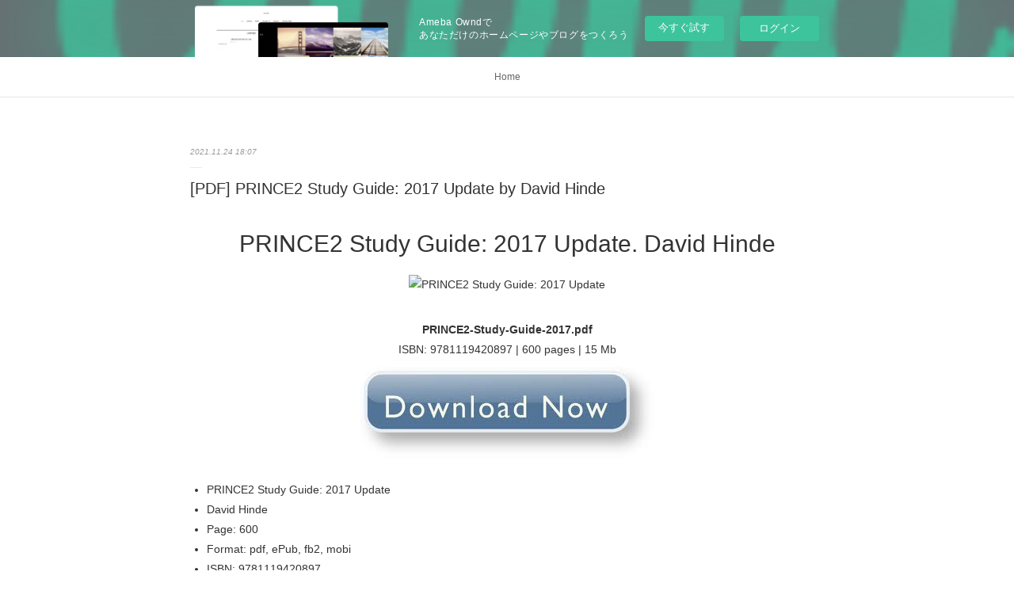

--- FILE ---
content_type: text/html; charset=utf-8
request_url: https://yriconofeghy.storeinfo.jp/posts/24016751
body_size: 12069
content:
<!doctype html>

            <html lang="ja" data-reactroot=""><head><meta charSet="UTF-8"/><meta http-equiv="X-UA-Compatible" content="IE=edge"/><meta name="viewport" content="width=device-width,user-scalable=no,initial-scale=1.0,minimum-scale=1.0,maximum-scale=1.0"/><title data-react-helmet="true">[PDF] PRINCE2 Study Guide: 2017 Update by David Hinde | yriconofeghy&#x27;s Ownd</title><link data-react-helmet="true" rel="canonical" href="https://yriconofeghy.storeinfo.jp/posts/24016751/"/><meta name="description" content="
    PRINCE2 Study Guide: 2017 Update. David Hinde
    
    
    PRINCE2-Study-Guide-2017.pdf
      "/><meta property="fb:app_id" content="522776621188656"/><meta property="og:url" content="https://yriconofeghy.storeinfo.jp/posts/24016751"/><meta property="og:type" content="article"/><meta property="og:title" content="[PDF] PRINCE2 Study Guide: 2017 Update by David Hinde"/><meta property="og:description" content="
    PRINCE2 Study Guide: 2017 Update. David Hinde
    
    
    PRINCE2-Study-Guide-2017.pdf
      "/><meta property="og:image" content="https://static.amebaowndme.com/madrid-static/gallery/052.jpg"/><meta property="og:site_name" content="yriconofeghy&#x27;s Ownd"/><meta property="og:locale" content="ja_JP"/><meta name="twitter:card" content="summary"/><meta name="twitter:site" content="@amebaownd"/><meta name="twitter:title" content="[PDF] PRINCE2 Study Guide: 2017 Update by David Hinde | yriconofeghy&#x27;s Ownd"/><meta name="twitter:description" content="
    PRINCE2 Study Guide: 2017 Update. David Hinde
    
    
    PRINCE2-Study-Guide-2017.pdf
      "/><meta name="twitter:image" content="https://static.amebaowndme.com/madrid-static/gallery/052.jpg"/><meta name="twitter:app:id:iphone" content="911640835"/><meta name="twitter:app:url:iphone" content="amebaownd://public/sites/1328617/posts/24016751"/><meta name="twitter:app:id:googleplay" content="jp.co.cyberagent.madrid"/><meta name="twitter:app:url:googleplay" content="amebaownd://public/sites/1328617/posts/24016751"/><meta name="twitter:app:country" content="US"/><link rel="amphtml" href="https://amp.amebaownd.com/posts/24016751"/><link rel="alternate" type="application/rss+xml" title="yriconofeghy&#x27;s Ownd" href="https://yriconofeghy.storeinfo.jp/rss.xml"/><link rel="alternate" type="application/atom+xml" title="yriconofeghy&#x27;s Ownd" href="https://yriconofeghy.storeinfo.jp/atom.xml"/><link rel="sitemap" type="application/xml" title="Sitemap" href="/sitemap.xml"/><link href="https://static.amebaowndme.com/madrid-frontend/css/user.min-a66be375c.css" rel="stylesheet" type="text/css"/><link href="https://static.amebaowndme.com/madrid-frontend/css/malia/index.min-a66be375c.css" rel="stylesheet" type="text/css"/><link rel="icon" href="https://static.amebaowndme.com/madrid-frontend/images/app/common/favicon.ico"/><style id="site-colors" charSet="UTF-8">
.u-nav-clr {
  color: #666666;
}
.u-nav-clr:hover,
.u-nav-clr--active {
  color: #b2b2b2;
}
.u-nav-bdr-clr {
  border-color: #666666;
}
.u-nav-bdr-clr:hover,
.u-nav-bdr-clr--active {
  border-color: #b2b2b2;
}
.u-nav-bg-clr {
  background-color: #ffffff;
}
.u-nav-bg-bdr-clr {
  border-color: #ffffff;
}
.u-site-clr {
  color: #333333;
}
.u-base-bg-clr {
  background-color: #ffffff;
}
.u-btn-clr {
  color: #999999;
}
.u-btn-clr:hover,
.u-btn-clr--active {
  color: #cccccc;
}
.u-btn-clr--disabled,
.u-btn-clr:disabled {
  color: #eaeaea;
}
.u-btn-bdr-clr {
  border-color: #c2c2c2;
}
.u-btn-bdr-clr:hover,
.u-btn-bdr-clr--active {
  border-color: #e0e0e0;
}
.u-btn-bdr-clr--disabled,
.u-btn-bdr-clr:disabled {
  border-color: #f2f2f2;
}
.u-btn-bg-clr {
  background-color: #c2c2c2;
}
.u-btn-bg-clr:hover,
.u-btn-bg-clr--active {
  background-color: #e0e0e0;
}
.u-btn-bg-clr--disabled,
.u-btn-bg-clr:disabled {
  background-color: #f2f2f2;
}
.u-txt-clr {
  color: #333333;
}
.u-txt-clr--lv1 {
  color: #707070;
}
.u-txt-clr--lv2 {
  color: #999999;
}
.u-txt-clr--lv3 {
  color: #d6d6d6;
}
.u-txt-bg-clr {
  background-color: #eaeaea;
}
.u-lnk-clr {
  color: #16a3a1;
}
.u-lnk-clr:visited {
  color: #8ad1d0;
}
.u-lnk-clr:hover {
  color: #b9e3e2;
}
.u-ttl-blk-clr {
  color: #333333;
}
.u-ttl-blk-bdr-clr {
  border-color: #333333;
}
.u-ttl-blk-bdr-clr--lv1 {
  border-color: #d6d6d6;
}
.u-bdr-clr {
  border-color: #ebebeb;
}
.u-acnt-bdr-clr {
  border-color: #ffffff;
}
.u-acnt-bg-clr {
  background-color: #ffffff;
};</style><style id="user-css" charSet="UTF-8">;</style><style media="screen and (max-width: 800px)" id="user-sp-css" charSet="UTF-8">;</style><script>
              (function(i,s,o,g,r,a,m){i['GoogleAnalyticsObject']=r;i[r]=i[r]||function(){
              (i[r].q=i[r].q||[]).push(arguments)},i[r].l=1*new Date();a=s.createElement(o),
              m=s.getElementsByTagName(o)[0];a.async=1;a.src=g;m.parentNode.insertBefore(a,m)
              })(window,document,'script','//www.google-analytics.com/analytics.js','ga');
            </script></head><body id="mdrd-a66be375c" class="u-txt-clr u-base-bg-clr theme-malia plan-basic  "><noscript><iframe src="//www.googletagmanager.com/ns.html?id=GTM-PXK9MM" height="0" width="0" style="display:none;visibility:hidden"></iframe></noscript><script>
            (function(w,d,s,l,i){w[l]=w[l]||[];w[l].push({'gtm.start':
            new Date().getTime(),event:'gtm.js'});var f=d.getElementsByTagName(s)[0],
            j=d.createElement(s),dl=l!='dataLayer'?'&l='+l:'';j.async=true;j.src=
            '//www.googletagmanager.com/gtm.js?id='+i+dl;f.parentNode.insertBefore(j,f);
            })(window,document, 'script', 'dataLayer', 'GTM-PXK9MM');
            </script><div id="content"><div class="page" data-reactroot=""><div class="page__outer"><div class="page__inner u-base-bg-clr"><aside style="opacity:1 !important;visibility:visible !important;text-indent:0 !important;transform:none !important;display:block !important;position:static !important;padding:0 !important;overflow:visible !important;margin:0 !important"><div class="owndbarHeader  " style="opacity:1 !important;visibility:visible !important;text-indent:0 !important;transform:none !important;display:block !important;position:static !important;padding:0 !important;overflow:visible !important;margin:0 !important"></div></aside><div role="navigation" class="common-header__outer u-nav-bg-clr"><input type="checkbox" id="header-switch" class="common-header__switch"/><div class="common-header"><div class="common-header__inner js-nav-overflow-criterion"><ul class="common-header__nav common-header-nav"><li class="common-header-nav__item js-nav-item "><a target="" class="u-nav-clr" href="/">Home</a></li></ul></div><label class="common-header__more u-nav-bdr-clr" for="header-switch"><span class="u-nav-bdr-clr"><span class="u-nav-bdr-clr"><span class="u-nav-bdr-clr"></span></span></span></label></div></div><div><div role="main" class="page__main-outer u-base-bg-clr"><div class="page__main page__main--blog-detail"><div class="section"><div class="page__main--blog-detail"><div class="blog-article-outer"><article class="blog-article"><div class="blog-article__inner"><div class="blog-article__header"><time class="blog-article__date u-txt-clr u-txt-clr--lv2 u-bdr-clr" dateTime="2021-11-24T18:07:50Z">2021.11.24 18:07</time></div><div class="blog-article__content"><div class="blog-article__title blog-title"><h1 class="blog-title__text u-txt-clr">[PDF] PRINCE2 Study Guide: 2017 Update by David Hinde</h1></div><div class="blog-article__body blog-body"><div class="blog-body__item"><div><div class="blog-body__text u-txt-clr u-clr-area" data-block-type="text"><center>
    <h2>PRINCE2 Study Guide: 2017 Update. David Hinde</h2>
    <p></p><center><img alt="PRINCE2 Study Guide: 2017 Update" width="200" src="https://prodimage.images-bn.com/pimages/9781119420897.jpg"></center><p></p>
    <br>
    <strong>PRINCE2-Study-Guide-2017.pdf</strong><br>
        ISBN: 9781119420897 | 600 pages | 15 Mb</center>

<center>
    <a class="u-lnk-clr" target="_blank" href="http://filesbooks.info/download.php?group=book&amp;from=storeinfo.jp&amp;id=472436&amp;lnk=MjAyMS0xMS0yNA--"><img src="https://i.imgur.com/788yd1b.jpg" alt="Download PDF"></a>
</center>







<ul>
    <li>PRINCE2 Study Guide: 2017 Update</li>
    <li>David Hinde</li>
    <li>Page: 600</li>
    <li>Format:  pdf, ePub, fb2, mobi</li>
        <li>ISBN: 9781119420897</li>
            <li>Publisher: Wiley</li>
    </ul>

<center><strong>Download <a class="u-lnk-clr" target="_blank" href="http://filesbooks.info/download.php?group=book&amp;from=storeinfo.jp&amp;id=472436&amp;lnk=MjAyMS0xMS0yNA--" style="color: blue;">PRINCE2 Study Guide: 2017 Update</a></strong></center>




<h3>Free ebooks download epub PRINCE2 Study Guide: 2017 Update (English literature) by David Hinde PDF ePub 9781119420897</h3>
<p>
     PRINCE2 2017: PRINCE2 Foundation &amp; Practitioner Update | QRP PRINCE2 has been updated in 2017: at this page all info about this updatedPRINCE2 version. Training, exam &amp; certification in Belgium.
 PRINCE2 Foundation: Books, Comics &amp; Magazines | eBay PRINCE2 Foundation Exam Preparation Revision Software 300 Questions &amp; Answers. £25.00. Buy it now. or Best Offer. Free P&amp;P. 2 watching; |; 1 sold. This item is for the PRINCE2 Foundation Exam aligned with the Latest 2017 Update. Foundation Exam. PRINCE2®. Interactive Software with. paused and saved and &nbsp;
 Difference Between PRINCE2® 2009 and 2017 | MP The Foundation syllabus and exam has been streamlined in PRINCE2 2017. Some parts have been removed from the syllabus such as: Configuration management, have been removed. Relationship between the principles and the themes. The exam design has also been updated to have few questions&nbsp;
 PRINCE2 2017: What you need to know - Knowledge Train Referred to as PRINCE2 2017, this update affects certain parts of the methodology, the exams and how to maintain your registered PRINCE2 Practitioner Before the 2017 update, your registered PRINCE2 Practitioner status would have lasted for 5 years after passing the PRINCE2 Practitionerexam.
 Sybex: PRINCE2 Study Guide: 2017 Update, 2nd Edition - David Everything you need to pass the PRINCE2 with flying colors. The PRINCE2 StudyGuide, Second Edition, offers comprehensive preparation for the latest PRINCE2exam. Covering 100 percent of the exam objectives, this guide provides invaluable guidance that will help you master both the material and its applications;&nbsp;

        <br><br>
</p>

<p>
    Links:<br>
        <a class="u-lnk-clr" href="http://bilaghis.blog.free.fr/index.php?post/2021/11/24/%7Bpdf-download%7D-Archi-Graphic%3A-An-Infographic-Look-at-Architecture">{pdf download} Archi-Graphic: An Infographic Look at Architecture</a><br>
        <a class="u-lnk-clr" href="http://ythyssunk.blog.free.fr/index.php?post/2021/11/24/%7Bpdf-descargar%7D-FUNDAMENTOS-DE-SISTEMAS-DIGITALES-%2811%C2%AA-ED.%29">{pdf descargar} FUNDAMENTOS DE SISTEMAS DIGITALES (11ª ED.)</a><br>
        <a class="u-lnk-clr" href="http://nutudama.blog.free.fr/index.php?post/2021/11/24/%7Bpdf-descargar%7D-EL-CUADERNO-DORADO">{pdf descargar} EL CUADERNO DORADO</a><br>
        <a class="u-lnk-clr" href="http://chockackicku.blog.free.fr/index.php?post/2021/11/24/Descargar-ebook-GRECIA-%7C-Descarga-Libros-Gratis-%28PDF-EPUB%29">Descargar ebook GRECIA | Descarga Libros Gratis (PDF - EPUB)</a><br>
        <a class="u-lnk-clr" href="https://thidypylowyx.theblog.me/posts/24016050">[PDF] L'abominable secret du cancer download</a><br>
        <a class="u-lnk-clr" href="http://taxetube.blog.free.fr/index.php?post/2021/11/24/%5BPDF%5D-Jackson-s-Mixed-Martial-Arts%3A-The-Ground-Game-download">[PDF] Jackson's Mixed Martial Arts: The Ground Game download</a><br>
        <a class="u-lnk-clr" href="http://muthifeh.blog.free.fr/index.php?post/2021/11/24/%7Bepub-download%7D-L.O.L.-Surprise%21%3A-Seek-and-Find">{epub download} L.O.L. Surprise!: Seek and Find</a><br>
        <a class="u-lnk-clr" href="http://chockackicku.blog.free.fr/index.php?post/2021/11/24/%7Bepub-descargar%7D-ROJO.-DIARIO-DE-UN-PSIQUIATRICO">{epub descargar} ROJO. DIARIO DE UN PSIQUIATRICO</a><br>
        <a class="u-lnk-clr" href="http://taxetube.blog.free.fr/index.php?post/2021/11/24/Download-Pdf-Nowhere-Boy">Download Pdf Nowhere Boy</a><br>
    </p>
</div></div></div></div></div><div class="blog-article__footer"><div class="reblog-btn-outer"><div class="reblog-btn-body"><button class="reblog-btn"><span class="reblog-btn__inner"><span class="icon icon--reblog2"></span></span></button></div></div></div></div><div class="complementary-outer complementary-outer--slot2"><div class="complementary complementary--shareButton "><div class="block-type--shareButton"><div class="share share--filled share--filled-4"><button class="share__btn--facebook share__btn share__btn--filled"><span aria-hidden="true" class="icon--facebook icon"></span></button><button class="share__btn--twitter share__btn share__btn--filled"><span aria-hidden="true" class="icon--twitter icon"></span></button><button class="share__btn--nanagogo share__btn share__btn--filled"><span aria-hidden="true" class="icon--nanagogo icon"></span></button></div></div></div><div class="complementary complementary--siteFollow "><div class="block-type--siteFollow"><div class="site-follow u-bdr-clr"><div class="site-follow__img"><div><img alt=""/></div></div><div class="site-follow__body"><p class="site-follow__title u-txt-clr"><span class="site-follow__title-inner ">yriconofeghy&#x27;s Ownd</span></p><div class="site-follow__btn-outer"><button class="site-follow__btn site-follow__btn--yet"><div class="site-follow__btn-text"><span aria-hidden="true" class="site-follow__icon icon icon--plus"></span>フォロー</div></button></div></div></div></div></div><div class="complementary complementary--relatedPosts "><div class="block-type--relatedPosts"></div></div><div class="complementary complementary--postPrevNext "><div class="block-type--postPrevNext"><div class="pager pager--type1"><ul class="pager__list"><li class="pager__item pager__item--prev "><a class="pager__item-inner u-bdr-clr" href="/posts/24081526"><time class="pager__date u-txt-clr" dateTime="2021-11-25T17:16:29Z">2021.11.25 17:16</time><div><span class="pager__description u-txt-clr">[PDF] Eloge du carburateur  - Essai sur le sens et la valeur du travail by Matthew-B Crawford</span></div><span aria-hidden="true" class="pager__icon icon icon--disclosure-l4  u-txt-clr"></span></a></li><li class="pager__item pager__item--next "><a class="pager__item-inner u-bdr-clr" href="/posts/24016697"><time class="pager__date u-txt-clr" dateTime="2021-11-24T18:06:51Z">2021.11.24 18:06</time><div><span class="pager__description u-txt-clr">[PDF/Kindle] Behind the Magic Curtain: Secrets,</span></div><span aria-hidden="true" class="pager__icon icon icon--disclosure-r4  u-txt-clr"></span></a></li></ul></div></div></div></div><div class="blog-article__comment"><div class="comment-list js-comment-list"><div><p class="comment-count u-txt-clr u-txt-clr--lv2"><span>0</span>コメント</p><ul><li class="comment-list__item comment-item js-comment-form"><div class="comment-item__body"><form class="comment-item__form u-bdr-clr "><div class="comment-item__form-head"><textarea type="text" id="post-comment" maxLength="1100" placeholder="コメントする..." class="comment-item__input"></textarea></div><div class="comment-item__form-foot"><p class="comment-item__count-outer"><span class="comment-item__count ">1000</span> / 1000</p><button type="submit" disabled="" class="comment-item__submit">投稿</button></div></form></div></li></ul></div></div></div><div class="pswp" tabindex="-1" role="dialog" aria-hidden="true"><div class="pswp__bg"></div><div class="pswp__scroll-wrap"><div class="pswp__container"><div class="pswp__item"></div><div class="pswp__item"></div><div class="pswp__item"></div></div><div class="pswp__ui pswp__ui--hidden"><div class="pswp__top-bar"><div class="pswp__counter"></div><button class="pswp__button pswp__button--close" title="Close (Esc)"></button><button class="pswp__button pswp__button--share" title="Share"></button><button class="pswp__button pswp__button--fs" title="Toggle fullscreen"></button><button class="pswp__button pswp__button--zoom" title="Zoom in/out"></button><div class="pswp__preloader"><div class="pswp__preloader__icn"><div class="pswp__preloader__cut"><div class="pswp__preloader__donut"></div></div></div></div></div><div class="pswp__share-modal pswp__share-modal--hidden pswp__single-tap"><div class="pswp__share-tooltip"></div></div><div class="pswp__button pswp__button--close pswp__close"><span class="pswp__close__item pswp__close"></span><span class="pswp__close__item pswp__close"></span></div><div class="pswp__bottom-bar"><button class="pswp__button pswp__button--arrow--left js-lightbox-arrow" title="Previous (arrow left)"></button><button class="pswp__button pswp__button--arrow--right js-lightbox-arrow" title="Next (arrow right)"></button></div><div class=""><div class="pswp__caption"><div class="pswp__caption"></div><div class="pswp__caption__link"><a class="js-link"></a></div></div></div></div></div></div></article></div></div></div></div></div></div><aside style="opacity:1 !important;visibility:visible !important;text-indent:0 !important;transform:none !important;display:block !important;position:static !important;padding:0 !important;overflow:visible !important;margin:0 !important"><div class="owndbar" style="opacity:1 !important;visibility:visible !important;text-indent:0 !important;transform:none !important;display:block !important;position:static !important;padding:0 !important;overflow:visible !important;margin:0 !important"></div></aside><footer role="contentinfo" class="page__footer footer" style="opacity:1 !important;visibility:visible !important;text-indent:0 !important;overflow:visible !important;position:static !important"><div class="footer__inner u-bdr-clr " style="opacity:1 !important;visibility:visible !important;text-indent:0 !important;overflow:visible !important;display:block !important;transform:none !important"><div class="footer__item u-bdr-clr" style="opacity:1 !important;visibility:visible !important;text-indent:0 !important;overflow:visible !important;display:block !important;transform:none !important"><p class="footer__copyright u-font"><small class="u-txt-clr u-txt-clr--lv2 u-font" style="color:rgba(51,51,51, 0.5) !important">Copyright © <!-- -->2026<!-- --> <!-- -->yriconofeghy&#x27;s Ownd<!-- -->.</small></p><div class="powered-by"><a href="https://www.amebaownd.com" class="powered-by__link"><span class="powered-by__text">Powered by</span><span class="powered-by__logo">AmebaOwnd</span><span class="powered-by__text">無料でホームページをつくろう</span></a></div></div></div></footer></div></div><div class="toast"></div></div></div><img src="//sy.ameblo.jp/sync/?org=sy.storeinfo.jp" alt="" style="display:none" width="1" height="1"/><script charSet="UTF-8">window.mdrdEnv="prd";</script><script charSet="UTF-8">window.INITIAL_STATE={"authenticate":{"authCheckCompleted":false,"isAuthorized":false},"blogPostReblogs":{},"category":{},"currentSite":{"fetching":false,"status":null,"site":{}},"shopCategory":{},"categories":{},"notifications":{},"page":{},"paginationTitle":{},"postArchives":{},"postComments":{"24016751":{"data":[],"pagination":{"total":0,"offset":0,"limit":3,"cursors":{"after":"","before":""}},"fetching":false},"submitting":false,"postStatus":null},"postDetail":{"postDetail-blogPostId:24016751":{"fetching":false,"loaded":true,"meta":{"code":200},"data":{"id":"24016751","userId":"1539164","siteId":"1328617","status":"publish","title":"[PDF] PRINCE2 Study Guide: 2017 Update by David Hinde","contents":[{"type":"text","format":"html","value":"\u003Ccenter\u003E\n    \u003Ch2\u003EPRINCE2 Study Guide: 2017 Update. David Hinde\u003C\u002Fh2\u003E\n    \u003Cp\u003E\u003C\u002Fp\u003E\u003Ccenter\u003E\u003Cimg src=\"https:\u002F\u002Fprodimage.images-bn.com\u002Fpimages\u002F9781119420897.jpg\" width=\"200\" alt=\"PRINCE2 Study Guide: 2017 Update\"\u003E\u003C\u002Fcenter\u003E\u003Cp\u003E\u003C\u002Fp\u003E\n    \u003Cbr\u003E\n    \u003Cstrong\u003EPRINCE2-Study-Guide-2017.pdf\u003C\u002Fstrong\u003E\u003Cbr\u003E\n        ISBN: 9781119420897 | 600 pages | 15 Mb\u003C\u002Fcenter\u003E\n\n\u003Ccenter\u003E\n    \u003Ca href=\"http:\u002F\u002Ffilesbooks.info\u002Fdownload.php?group=book&amp;from=storeinfo.jp&amp;id=472436&amp;lnk=MjAyMS0xMS0yNA--\" target=\"_blank\" class=\"u-lnk-clr\"\u003E\u003Cimg alt=\"Download PDF\" src=\"https:\u002F\u002Fi.imgur.com\u002F788yd1b.jpg\"\u003E\u003C\u002Fa\u003E\n\u003C\u002Fcenter\u003E\n\n\n\n\n\n\n\n\u003Cul\u003E\n    \u003Cli\u003EPRINCE2 Study Guide: 2017 Update\u003C\u002Fli\u003E\n    \u003Cli\u003EDavid Hinde\u003C\u002Fli\u003E\n    \u003Cli\u003EPage: 600\u003C\u002Fli\u003E\n    \u003Cli\u003EFormat:  pdf, ePub, fb2, mobi\u003C\u002Fli\u003E\n        \u003Cli\u003EISBN: 9781119420897\u003C\u002Fli\u003E\n            \u003Cli\u003EPublisher: Wiley\u003C\u002Fli\u003E\n    \u003C\u002Ful\u003E\n\n\u003Ccenter\u003E\u003Cstrong\u003EDownload \u003Ca style=\"color: blue;\" href=\"http:\u002F\u002Ffilesbooks.info\u002Fdownload.php?group=book&amp;from=storeinfo.jp&amp;id=472436&amp;lnk=MjAyMS0xMS0yNA--\" target=\"_blank\" class=\"u-lnk-clr\"\u003EPRINCE2 Study Guide: 2017 Update\u003C\u002Fa\u003E\u003C\u002Fstrong\u003E\u003C\u002Fcenter\u003E\n\n\n\n\n\u003Ch3\u003EFree ebooks download epub PRINCE2 Study Guide: 2017 Update (English literature) by David Hinde PDF ePub 9781119420897\u003C\u002Fh3\u003E\n\u003Cp\u003E\n     PRINCE2 2017: PRINCE2 Foundation &amp; Practitioner Update | QRP PRINCE2 has been updated in 2017: at this page all info about this updatedPRINCE2 version. Training, exam &amp; certification in Belgium.\n PRINCE2 Foundation: Books, Comics &amp; Magazines | eBay PRINCE2 Foundation Exam Preparation Revision Software 300 Questions &amp; Answers. £25.00. Buy it now. or Best Offer. Free P&amp;P. 2 watching; |; 1 sold. This item is for the PRINCE2 Foundation Exam aligned with the Latest 2017 Update. Foundation Exam. PRINCE2®. Interactive Software with. paused and saved and &nbsp;\n Difference Between PRINCE2® 2009 and 2017 | MP The Foundation syllabus and exam has been streamlined in PRINCE2 2017. Some parts have been removed from the syllabus such as: Configuration management, have been removed. Relationship between the principles and the themes. The exam design has also been updated to have few questions&nbsp;\n PRINCE2 2017: What you need to know - Knowledge Train Referred to as PRINCE2 2017, this update affects certain parts of the methodology, the exams and how to maintain your registered PRINCE2 Practitioner Before the 2017 update, your registered PRINCE2 Practitioner status would have lasted for 5 years after passing the PRINCE2 Practitionerexam.\n Sybex: PRINCE2 Study Guide: 2017 Update, 2nd Edition - David Everything you need to pass the PRINCE2 with flying colors. The PRINCE2 StudyGuide, Second Edition, offers comprehensive preparation for the latest PRINCE2exam. Covering 100 percent of the exam objectives, this guide provides invaluable guidance that will help you master both the material and its applications;&nbsp;\n\n        \u003Cbr\u003E\u003Cbr\u003E\n\u003C\u002Fp\u003E\n\n\u003Cp\u003E\n    Links:\u003Cbr\u003E\n        \u003Ca href=\"http:\u002F\u002Fbilaghis.blog.free.fr\u002Findex.php?post\u002F2021\u002F11\u002F24\u002F%7Bpdf-download%7D-Archi-Graphic%3A-An-Infographic-Look-at-Architecture\" class=\"u-lnk-clr\"\u003E{pdf download} Archi-Graphic: An Infographic Look at Architecture\u003C\u002Fa\u003E\u003Cbr\u003E\n        \u003Ca href=\"http:\u002F\u002Fythyssunk.blog.free.fr\u002Findex.php?post\u002F2021\u002F11\u002F24\u002F%7Bpdf-descargar%7D-FUNDAMENTOS-DE-SISTEMAS-DIGITALES-%2811%C2%AA-ED.%29\" class=\"u-lnk-clr\"\u003E{pdf descargar} FUNDAMENTOS DE SISTEMAS DIGITALES (11ª ED.)\u003C\u002Fa\u003E\u003Cbr\u003E\n        \u003Ca href=\"http:\u002F\u002Fnutudama.blog.free.fr\u002Findex.php?post\u002F2021\u002F11\u002F24\u002F%7Bpdf-descargar%7D-EL-CUADERNO-DORADO\" class=\"u-lnk-clr\"\u003E{pdf descargar} EL CUADERNO DORADO\u003C\u002Fa\u003E\u003Cbr\u003E\n        \u003Ca href=\"http:\u002F\u002Fchockackicku.blog.free.fr\u002Findex.php?post\u002F2021\u002F11\u002F24\u002FDescargar-ebook-GRECIA-%7C-Descarga-Libros-Gratis-%28PDF-EPUB%29\" class=\"u-lnk-clr\"\u003EDescargar ebook GRECIA | Descarga Libros Gratis (PDF - EPUB)\u003C\u002Fa\u003E\u003Cbr\u003E\n        \u003Ca href=\"https:\u002F\u002Fthidypylowyx.theblog.me\u002Fposts\u002F24016050\" class=\"u-lnk-clr\"\u003E[PDF] L'abominable secret du cancer download\u003C\u002Fa\u003E\u003Cbr\u003E\n        \u003Ca href=\"http:\u002F\u002Ftaxetube.blog.free.fr\u002Findex.php?post\u002F2021\u002F11\u002F24\u002F%5BPDF%5D-Jackson-s-Mixed-Martial-Arts%3A-The-Ground-Game-download\" class=\"u-lnk-clr\"\u003E[PDF] Jackson's Mixed Martial Arts: The Ground Game download\u003C\u002Fa\u003E\u003Cbr\u003E\n        \u003Ca href=\"http:\u002F\u002Fmuthifeh.blog.free.fr\u002Findex.php?post\u002F2021\u002F11\u002F24\u002F%7Bepub-download%7D-L.O.L.-Surprise%21%3A-Seek-and-Find\" class=\"u-lnk-clr\"\u003E{epub download} L.O.L. Surprise!: Seek and Find\u003C\u002Fa\u003E\u003Cbr\u003E\n        \u003Ca href=\"http:\u002F\u002Fchockackicku.blog.free.fr\u002Findex.php?post\u002F2021\u002F11\u002F24\u002F%7Bepub-descargar%7D-ROJO.-DIARIO-DE-UN-PSIQUIATRICO\" class=\"u-lnk-clr\"\u003E{epub descargar} ROJO. DIARIO DE UN PSIQUIATRICO\u003C\u002Fa\u003E\u003Cbr\u003E\n        \u003Ca href=\"http:\u002F\u002Ftaxetube.blog.free.fr\u002Findex.php?post\u002F2021\u002F11\u002F24\u002FDownload-Pdf-Nowhere-Boy\" class=\"u-lnk-clr\"\u003EDownload Pdf Nowhere Boy\u003C\u002Fa\u003E\u003Cbr\u003E\n    \u003C\u002Fp\u003E\n"}],"urlPath":"","publishedUrl":"https:\u002F\u002Fyriconofeghy.storeinfo.jp\u002Fposts\u002F24016751","ogpDescription":"","ogpImageUrl":"","contentFiltered":"","viewCount":0,"commentCount":0,"reblogCount":0,"prevBlogPost":{"id":"24081526","title":"[PDF] Eloge du carburateur  - Essai sur le sens et la valeur du travail by Matthew-B Crawford","summary":"Eloge du carburateur  - Essai sur le sens et la valeur du travail pan Matthew-B Crawford\n\n\n\n\n\n                \n\n\n\n\n\nCaractéristiques\n\n    Eloge du carburateur  - Essai sur le sens et la valeur du travail\n    Matthew-B Crawford\n        Nb. de pages: 249\n        Format: Pdf, ePub, MOBI, FB2\n        ISBN: 9782707160065\n            Editeur: La Découverte\n            Date de parution: 2010\n    \n\n\n\nTélécharger eBook gratuit\n\n\n\n\n\n\nLivres audio en français à téléchargement gratuit mp3 Eloge du carburateur  - Essai sur le sens et la valeur du travail (Litterature Francaise) par Matthew-B Crawford PDB\n\nOverview\n\" La génération actuelle de révolutionnaires du management considère l'éthos artisanal comme un obstacle à éliminer. On lui préfère de loin l'exemple du consultant en gestion, vibrionnant d'une tâche à l'autre et fier de ne posséder aucune expertise spécifique. Tout comme le consommateur idéal, le consultant en gestion projette une image de liberté triomphante au regard de laquelle les métiers manuels passent volontiers pour misérables et étriqués. Imaginez à côté le plombier accroupi sous l'évier, la raie des fesses à l'air. \" Matthew B. Crawford était un brillant universitaire, bien payé pour travailler dans un think tank à Washington. Au bout de quelques mois, déprimé, il démissionne pour ouvrir... un atelier de réparation de motos. À partir du récit de son étonnante reconversion professionnelle, il livre dans cet ouvrage intelligent et drôle l'une des réflexions les plus fines qu'il nous ait été donné de lire sur le sens et la valeur du travail dans les sociétés occidentales. Mêlant anecdotes, récit et réflexions philosophiques et sociologiques, il montre que ce \" travail intellectuel \", dont on nous rebat les oreilles depuis que nous sommes entrés dans l'\" économie du savoir \", se révèle pauvre et déresponsabilisant. De manière très fine, à l'inverse, il restitue l'expérience de ceux qui, comme lui, s'emploient à fabriquer ou réparer des objets - ce qu'on ne fait plus guère dans un monde où on l'on ne sait plus rien faire d'autre qu'acheter, jeter et remplacer. II montre que le travail manuel peut même se révéler beaucoup plus captivant d'un point de vue intellectuel que tous les nouveaux emplois de l'\" économie du savoir \". Retour aux fondamentaux, donc. La caisse du moteur est fêlée, on voit le carburateur. Il est temps de tout démonter et de mettre les mains dans le cambouis ... \"\n\n\nLire aussi:\n{pdf download} Never Grow Up download link,\n[PDF\u002FKindle] Stuff You Should Know: An Incomplete Compendium of Mostly Interesting Things by Josh Clark, Chuck Bryant download link,\n[PDF] The Obsidian Tower by Melissa Caruso download link,\nDescargar MÁQUINAS PREDICTIVAS  Gratis - EPUB, PDF y MOBI download pdf,\n{epub descargar} LA MUJER ROTA here,\nRead online: Antifragile: Things That Gain from Disorder pdf,\nDOWNLOADS 1000+ Little Habits of Happy, Successful Relationships here,\n\n","imageUrl":"","publishedAt":"2021-11-25T17:16:29Z"},"nextBlogPost":{"id":"24016697","title":"[PDF\u002FKindle] Behind the Magic Curtain: Secrets,","summary":"Behind the Magic Curtain: Secrets, Spies, and Unsung White Allies of Birmingham's Civil Rights Days by T. K. Thorne\n\n\n\n\n\n\n                \n\n\n\n\n\n    Behind the Magic Curtain: Secrets, Spies, and Unsung White Allies of Birmingham's Civil Rights Days\n    T. K. Thorne\n    Page: 432\n    Format: pdf, ePub, mobi, fb2\n        ISBN: 9781588384409\n            Publisher: NewSouth Books\n    \n\nDownload Behind the Magic Curtain: Secrets, Spies, and Unsung White Allies of Birmingham's Civil Rights Days\n\n\n\nDownload amazon books Behind the Magic Curtain: Secrets, Spies, and Unsung White Allies of Birmingham's Civil Rights Days 9781588384409 \n\n    Overview\nBehind the Magic Curtain: Secrets, Spies, and Unsung White Allies of Birmingham’s Civil Rights Days is a remarkable look at a historic city enmeshed in racial tensions, revealing untold or forgotten stories of secret deals, law enforcement intrigue, and courage alongside pivotal events that would sweep change across the nation.\n\n Birmingham, Alabama gave birth to momentous events that spawned the Civil Rights Act of 1964 and affected world history. But that is not why it is known as The Magic City. It earned that nickname with its meteoric rise from a cornfield valley to an industrial boomtown in the late 1800s. Images of snarling dogs and fire hoses of the 1960s define popular perception of the city, obscuring the complexity of race relations in a tumultuous time and the contributions of white citizens who quietly or boldly influenced social change. Behind the Magic Curtain peels back history’s veil to reveal little-known or never-told stories of an intriguing cast of characters that include not only progressive members of the Jewish, Christian, and educational communities, but also a racist businessman and a Ku Klux Klan member, who, in an ironic twist, helped bring about justice and forward racial equality and civil rights. Woven throughout the book are the firsthand recollections of a reporter with the state’s major newspaper of the time. Embedded with law enforcement, he reveals the fascinating details of their secret wiretapping and intelligence operations. With a deft hand, Thorne offers the insight that can be gained from understanding little-known but important perspectives, painting a multihued portrait of a city that has figured so prominently in history, but which so few really know.\n        \n\n\n\n\n    Pdf downloads:\n    Download Pdf Nowhere Boy here,\n    {pdf download} Archi-Graphic: An Infographic Look at Architecture read pdf,\n    [Pdf\u002FePub\u002FMobi] OBRAS REUNIDAS V: FABULACIONES TRASATLÁNTICAS - CARLOS FUENTES descargar ebook gratis download pdf,\n    [download pdf] Mortadelo y Filemon. El 60 aniversario \u002F Mortadelo and Filemon. 60th Anniversary site,\n    [PDF\u002FKindle] The Oracle by Clive Cussler, Robin Burcell pdf,\n    [PDF] Jackson&#039;s Mixed Martial Arts: The Ground Game download pdf,\n    [PDF] L&#039;abominable secret du cancer download download pdf,\n    [download pdf] The Trollhunters Collection: The Adventure Begins; Welcome to the Darklands; The Book of Ga-Huel; Age of the Amulet link,\n    \n\n","imageUrl":"","publishedAt":"2021-11-24T18:06:51Z"},"rebloggedPost":false,"blogCategories":[],"user":{"id":"1539164","nickname":"yriconofeghy","description":"","official":false,"photoUrl":"https:\u002F\u002Fprofile-api.ameba.jp\u002Fv2\u002Fas\u002Fsa6839b4b5f5df8352a421c2cb129a073234df57\u002FprofileImage?cat=300","followingCount":1,"createdAt":"2021-06-19T07:09:24Z","updatedAt":"2021-10-31T17:51:49Z"},"updateUser":{"id":"1539164","nickname":"yriconofeghy","description":"","official":false,"photoUrl":"https:\u002F\u002Fprofile-api.ameba.jp\u002Fv2\u002Fas\u002Fsa6839b4b5f5df8352a421c2cb129a073234df57\u002FprofileImage?cat=300","followingCount":1,"createdAt":"2021-06-19T07:09:24Z","updatedAt":"2021-10-31T17:51:49Z"},"comments":{"pagination":{"total":0,"offset":0,"limit":3,"cursors":{"after":"","before":""}},"data":[]},"publishedAt":"2021-11-24T18:07:50Z","createdAt":"2021-11-24T18:07:54Z","updatedAt":"2021-11-24T18:07:54Z","version":1}}},"postList":{},"shopList":{},"shopItemDetail":{},"pureAd":{},"keywordSearch":{},"proxyFrame":{"loaded":false},"relatedPostList":{},"route":{"route":{"path":"\u002Fposts\u002F:blog_post_id","component":function Connect(props, context) {
        _classCallCheck(this, Connect);

        var _this = _possibleConstructorReturn(this, _Component.call(this, props, context));

        _this.version = version;
        _this.store = props.store || context.store;

        (0, _invariant2["default"])(_this.store, 'Could not find "store" in either the context or ' + ('props of "' + connectDisplayName + '". ') + 'Either wrap the root component in a <Provider>, ' + ('or explicitly pass "store" as a prop to "' + connectDisplayName + '".'));

        var storeState = _this.store.getState();
        _this.state = { storeState: storeState };
        _this.clearCache();
        return _this;
      },"route":{"id":"0","type":"blog_post_detail","idForType":"0","title":"","urlPath":"\u002Fposts\u002F:blog_post_id","isHomePage":false}},"params":{"blog_post_id":"24016751"},"location":{"pathname":"\u002Fposts\u002F24016751","search":"","hash":"","action":"POP","key":"y4yhm1","query":{}}},"siteConfig":{"tagline":"","title":"yriconofeghy's Ownd","copyright":"","iconUrl":"https:\u002F\u002Fstatic.amebaowndme.com\u002Fmadrid-static\u002Fplaceholder\u002Fsite-icons\u002Fy.png","logoUrl":"","coverImageUrl":"https:\u002F\u002Fstatic.amebaowndme.com\u002Fmadrid-static\u002Fgallery\u002F052.jpg","homePageId":"5032659","siteId":"1328617","siteCategoryIds":[],"themeId":"5","theme":"malia","shopId":"","openedShop":false,"shop":{"law":{"userType":"","corporateName":"","firstName":"","lastName":"","zipCode":"","prefecture":"","address":"","telNo":"","aboutContact":"","aboutPrice":"","aboutPay":"","aboutService":"","aboutReturn":""},"privacyPolicy":{"operator":"","contact":"","collectAndUse":"","restrictionToThirdParties":"","supervision":"","disclosure":"","cookie":""}},"user":{"id":"1539164","nickname":"yriconofeghy","photoUrl":"","createdAt":"2021-06-19T07:09:24Z","updatedAt":"2021-10-31T17:51:49Z"},"commentApproval":"accept","plan":{"id":"1","name":"Free","ownd_header":false,"powered_by":false,"pure_ads":false},"verifiedType":"general","navigations":[{"title":"Home","urlPath":".\u002F","target":"_self","pageId":"5032659"}],"routings":[{"id":"0","type":"blog","idForType":"0","title":"","urlPath":"\u002Fposts\u002Fpage\u002F:page_num","isHomePage":false},{"id":"0","type":"blog_post_archive","idForType":"0","title":"","urlPath":"\u002Fposts\u002Farchives\u002F:yyyy\u002F:mm","isHomePage":false},{"id":"0","type":"blog_post_archive","idForType":"0","title":"","urlPath":"\u002Fposts\u002Farchives\u002F:yyyy\u002F:mm\u002Fpage\u002F:page_num","isHomePage":false},{"id":"0","type":"blog_post_category","idForType":"0","title":"","urlPath":"\u002Fposts\u002Fcategories\u002F:category_id","isHomePage":false},{"id":"0","type":"blog_post_category","idForType":"0","title":"","urlPath":"\u002Fposts\u002Fcategories\u002F:category_id\u002Fpage\u002F:page_num","isHomePage":false},{"id":"0","type":"author","idForType":"0","title":"","urlPath":"\u002Fauthors\u002F:user_id","isHomePage":false},{"id":"0","type":"author","idForType":"0","title":"","urlPath":"\u002Fauthors\u002F:user_id\u002Fpage\u002F:page_num","isHomePage":false},{"id":"0","type":"blog_post_category","idForType":"0","title":"","urlPath":"\u002Fposts\u002Fcategory\u002F:category_id","isHomePage":false},{"id":"0","type":"blog_post_category","idForType":"0","title":"","urlPath":"\u002Fposts\u002Fcategory\u002F:category_id\u002Fpage\u002F:page_num","isHomePage":false},{"id":"0","type":"blog_post_detail","idForType":"0","title":"","urlPath":"\u002Fposts\u002F:blog_post_id","isHomePage":false},{"id":"0","type":"keywordSearch","idForType":"0","title":"","urlPath":"\u002Fsearch\u002Fq\u002F:query","isHomePage":false},{"id":"0","type":"keywordSearch","idForType":"0","title":"","urlPath":"\u002Fsearch\u002Fq\u002F:query\u002Fpage\u002F:page_num","isHomePage":false},{"id":"5032659","type":"blog","idForType":"0","title":"Home","urlPath":"\u002Fpages\u002F5032659\u002F","isHomePage":true},{"id":"5032659","type":"blog","idForType":"0","title":"Home","urlPath":"\u002Fpages\u002F5032659\u002F:url_path","isHomePage":true},{"id":"5032659","type":"blog","idForType":"0","title":"Home","urlPath":"\u002F","isHomePage":true}],"siteColors":{"navigationBackground":"#ffffff","navigationText":"#666666","siteTitleText":"#333333","background":"#ffffff","buttonBackground":"#cccccc","buttonText":"#bbbbbb","text":"#333333","link":"#72b1b3","titleBlock":"#333333","border":"#ebebeb","accent":"#ffffff"},"wovnioAttribute":"","useAuthorBlock":false,"twitterHashtags":"","createdAt":"2021-06-19T07:10:25Z","seoTitle":"yriconofeghy's Ownd","isPreview":false,"siteCategory":[],"previewPost":null,"previewShopItem":null,"hasAmebaIdConnection":false,"serverTime":"2026-01-25T20:33:39Z","complementaries":{"2":{"contents":{"layout":{"rows":[{"columns":[{"blocks":[{"type":"shareButton","design":"filled","providers":["facebook","twitter","nanagogo","line"]},{"type":"siteFollow","description":""},{"type":"relatedPosts","layoutType":"listl","showHeading":true,"heading":"関連記事","limit":3},{"type":"postPrevNext","showImage":true}]}]}]}},"created_at":"2021-06-19T07:10:25Z","updated_at":"2021-06-19T07:10:25Z"},"11":{"contents":{"layout":{"rows":[{"columns":[{"blocks":[{"type":"siteFollow","description":""},{"type":"post","mode":"summary","title":"記事一覧","buttonTitle":"","limit":5,"layoutType":"sidebarm","categoryIds":"","showTitle":true,"showButton":true,"sortType":"recent"},{"type":"postsCategory","heading":"カテゴリ","showHeading":true,"showCount":true,"design":"tagcloud"},{"type":"postsArchive","heading":"アーカイブ","showHeading":true,"design":"accordion"},{"type":"keywordSearch","heading":"","showHeading":false}]}]}]}},"created_at":"2021-06-19T07:10:25Z","updated_at":"2021-06-19T07:10:25Z"}},"siteColorsCss":"\n.u-nav-clr {\n  color: #666666;\n}\n.u-nav-clr:hover,\n.u-nav-clr--active {\n  color: #b2b2b2;\n}\n.u-nav-bdr-clr {\n  border-color: #666666;\n}\n.u-nav-bdr-clr:hover,\n.u-nav-bdr-clr--active {\n  border-color: #b2b2b2;\n}\n.u-nav-bg-clr {\n  background-color: #ffffff;\n}\n.u-nav-bg-bdr-clr {\n  border-color: #ffffff;\n}\n.u-site-clr {\n  color: #333333;\n}\n.u-base-bg-clr {\n  background-color: #ffffff;\n}\n.u-btn-clr {\n  color: #999999;\n}\n.u-btn-clr:hover,\n.u-btn-clr--active {\n  color: #cccccc;\n}\n.u-btn-clr--disabled,\n.u-btn-clr:disabled {\n  color: #eaeaea;\n}\n.u-btn-bdr-clr {\n  border-color: #c2c2c2;\n}\n.u-btn-bdr-clr:hover,\n.u-btn-bdr-clr--active {\n  border-color: #e0e0e0;\n}\n.u-btn-bdr-clr--disabled,\n.u-btn-bdr-clr:disabled {\n  border-color: #f2f2f2;\n}\n.u-btn-bg-clr {\n  background-color: #c2c2c2;\n}\n.u-btn-bg-clr:hover,\n.u-btn-bg-clr--active {\n  background-color: #e0e0e0;\n}\n.u-btn-bg-clr--disabled,\n.u-btn-bg-clr:disabled {\n  background-color: #f2f2f2;\n}\n.u-txt-clr {\n  color: #333333;\n}\n.u-txt-clr--lv1 {\n  color: #707070;\n}\n.u-txt-clr--lv2 {\n  color: #999999;\n}\n.u-txt-clr--lv3 {\n  color: #d6d6d6;\n}\n.u-txt-bg-clr {\n  background-color: #eaeaea;\n}\n.u-lnk-clr {\n  color: #16a3a1;\n}\n.u-lnk-clr:visited {\n  color: #8ad1d0;\n}\n.u-lnk-clr:hover {\n  color: #b9e3e2;\n}\n.u-ttl-blk-clr {\n  color: #333333;\n}\n.u-ttl-blk-bdr-clr {\n  border-color: #333333;\n}\n.u-ttl-blk-bdr-clr--lv1 {\n  border-color: #d6d6d6;\n}\n.u-bdr-clr {\n  border-color: #ebebeb;\n}\n.u-acnt-bdr-clr {\n  border-color: #ffffff;\n}\n.u-acnt-bg-clr {\n  background-color: #ffffff;\n}","siteFont":{"id":"9","name":"Lato"},"siteCss":"","siteSpCss":"","meta":{"Title":"[PDF] PRINCE2 Study Guide: 2017 Update by David Hinde | yriconofeghy's Ownd","Description":"\n    PRINCE2 Study Guide: 2017 Update. David Hinde\n    \n    \n    PRINCE2-Study-Guide-2017.pdf\n      ","Keywords":"","Noindex":false,"Nofollow":false,"CanonicalUrl":"https:\u002F\u002Fyriconofeghy.storeinfo.jp\u002Fposts\u002F24016751","AmpHtml":"https:\u002F\u002Famp.amebaownd.com\u002Fposts\u002F24016751","DisabledFragment":false,"OgMeta":{"Type":"article","Title":"[PDF] PRINCE2 Study Guide: 2017 Update by David Hinde","Description":"\n    PRINCE2 Study Guide: 2017 Update. David Hinde\n    \n    \n    PRINCE2-Study-Guide-2017.pdf\n      ","Image":"https:\u002F\u002Fstatic.amebaowndme.com\u002Fmadrid-static\u002Fgallery\u002F052.jpg","SiteName":"yriconofeghy's Ownd","Locale":"ja_JP"},"DeepLinkMeta":{"Ios":{"Url":"amebaownd:\u002F\u002Fpublic\u002Fsites\u002F1328617\u002Fposts\u002F24016751","AppStoreId":"911640835","AppName":"Ameba Ownd"},"Android":{"Url":"amebaownd:\u002F\u002Fpublic\u002Fsites\u002F1328617\u002Fposts\u002F24016751","AppName":"Ameba Ownd","Package":"jp.co.cyberagent.madrid"},"WebUrl":"https:\u002F\u002Fyriconofeghy.storeinfo.jp\u002Fposts\u002F24016751"},"TwitterCard":{"Type":"summary","Site":"@amebaownd","Creator":"","Title":"[PDF] PRINCE2 Study Guide: 2017 Update by David Hinde | yriconofeghy's Ownd","Description":"\n    PRINCE2 Study Guide: 2017 Update. David Hinde\n    \n    \n    PRINCE2-Study-Guide-2017.pdf\n      ","Image":"https:\u002F\u002Fstatic.amebaowndme.com\u002Fmadrid-static\u002Fgallery\u002F052.jpg"},"TwitterAppCard":{"CountryCode":"US","IPhoneAppId":"911640835","AndroidAppPackageName":"jp.co.cyberagent.madrid","CustomUrl":"amebaownd:\u002F\u002Fpublic\u002Fsites\u002F1328617\u002Fposts\u002F24016751"},"SiteName":"yriconofeghy's Ownd","ImageUrl":"","FacebookAppId":"522776621188656","InstantArticleId":"","FaviconUrl":"","AppleTouchIconUrl":"","RssItems":[{"title":"yriconofeghy's Ownd","url":"https:\u002F\u002Fyriconofeghy.storeinfo.jp\u002Frss.xml"}],"AtomItems":[{"title":"yriconofeghy's Ownd","url":"https:\u002F\u002Fyriconofeghy.storeinfo.jp\u002Fatom.xml"}]},"googleConfig":{"TrackingCode":"","SiteVerificationCode":""},"lanceTrackingUrl":"\u002F\u002Fsy.ameblo.jp\u002Fsync\u002F?org=sy.storeinfo.jp","FRM_ID_SIGNUP":"c.ownd-sites_r.ownd-sites_1328617","landingPageParams":{"domain":"yriconofeghy.storeinfo.jp","protocol":"https","urlPath":"\u002Fposts\u002F24016751"}},"siteFollow":{},"siteServiceTokens":{},"snsFeed":{},"toastMessages":{"messages":[]},"user":{"loaded":false,"me":{}},"userSites":{"fetching":null,"sites":[]},"userSiteCategories":{}};</script><script src="https://static.amebaowndme.com/madrid-metro/js/malia-c961039a0e890b88fbda.js" charSet="UTF-8"></script><style charSet="UTF-8">    @font-face {
      font-family: 'Lato';
      src: url('https://static.amebaowndme.com/madrid-frontend/fonts/userfont/Lato.woff2');
    }
    .u-font {
      font-family: "Lato", "ヒラギノ角ゴ ProN W3", "Hiragino Kaku Gothic ProN", sans-serif;
    }  </style></body></html>